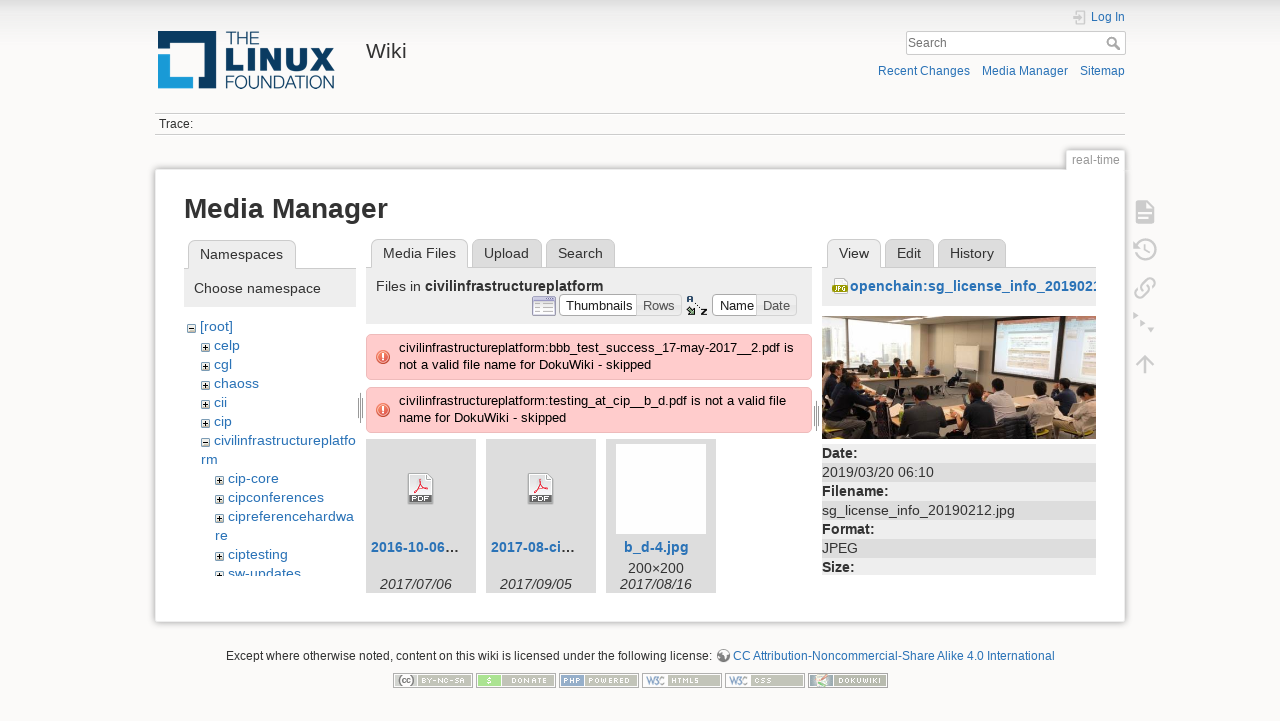

--- FILE ---
content_type: text/html; charset=utf-8
request_url: https://wiki.linuxfoundation.org/real-time?image=openchain%3Asg_license_info_20190212.jpg&tab_details=view&do=media&tab_files=files&ns=civilinfrastructureplatform
body_size: 63848
content:
<!DOCTYPE html>
<html lang="en" dir="ltr" class="no-js">
<head>
    <meta charset="utf-8" />
    <title>real-time [Wiki]</title>
    <script>(function(H){H.className=H.className.replace(/\bno-js\b/,'js')})(document.documentElement)</script>
    <meta name="generator" content="DokuWiki"/>
<meta name="theme-color" content="#008800"/>
<meta name="robots" content="noindex,nofollow"/>
<link rel="search" type="application/opensearchdescription+xml" href="/lib/exe/opensearch.php" title="Wiki"/>
<link rel="start" href="/"/>
<link rel="contents" href="/real-time?do=index" title="Sitemap"/>
<link rel="manifest" href="/lib/exe/manifest.php"/>
<link rel="alternate" type="application/rss+xml" title="Recent Changes" href="/feed.php"/>
<link rel="alternate" type="application/rss+xml" title="Current namespace" href="/feed.php?mode=list&amp;ns="/>
<link rel="alternate" type="text/html" title="Plain HTML" href="/_export/xhtml/real-time"/>
<link rel="alternate" type="text/plain" title="Wiki Markup" href="/_export/raw/real-time"/>
<link rel="stylesheet" type="text/css" href="/lib/exe/css.php?t=dokuwiki&amp;tseed=3abf20f179d49a827de0782976186dc4"/>
<!--[if gte IE 9]><!-->
<script type="text/javascript">/*<![CDATA[*/var NS='';var JSINFO = {"plugins":{"edittable":{"default columnwidth":""}},"plugin_folded":{"hide":"hide","reveal":"reveal"},"id":"real-time","namespace":"","ACT":"media","useHeadingNavigation":0,"useHeadingContent":0};
/*!]]>*/</script>
<script type="text/javascript" charset="utf-8" src="/lib/exe/jquery.php?tseed=23f888679b4f1dc26eef34902aca964f"></script>
<script type="text/javascript" charset="utf-8" src="/lib/exe/js.php?t=dokuwiki&amp;tseed=3abf20f179d49a827de0782976186dc4"></script>
<script type="text/javascript">/*<![CDATA[*/document.documentElement.className += ' olCSSsupported';
/*!]]>*/</script>
<!--<![endif]-->
    <meta name="viewport" content="width=device-width,initial-scale=1" />
    <link rel="shortcut icon" href="/lib/tpl/dokuwiki/images/favicon.ico" />
<link rel="apple-touch-icon" href="/lib/tpl/dokuwiki/images/apple-touch-icon.png" />
    </head>

<body>
    <div id="dokuwiki__site"><div id="dokuwiki__top" class="site dokuwiki mode_media tpl_dokuwiki  notFound   ">

        
<!-- ********** HEADER ********** -->
<div id="dokuwiki__header"><div class="pad group">

    
    <div class="headings group">
        <ul class="a11y skip">
            <li><a href="#dokuwiki__content">skip to content</a></li>
        </ul>

        <h1><a href="/start"  accesskey="h" title="[H]"><img src="/_media/wiki/logo.png" width="200" height="64" alt="" /> <span>Wiki</span></a></h1>
            </div>

    <div class="tools group">
        <!-- USER TOOLS -->
                    <div id="dokuwiki__usertools">
                <h3 class="a11y">User Tools</h3>
                <ul>
                    <li class="action login"><a href="/real-time?do=login&amp;sectok=" title="Log In" rel="nofollow"><span>Log In</span><svg xmlns="http://www.w3.org/2000/svg" width="24" height="24" viewBox="0 0 24 24"><path d="M10 17.25V14H3v-4h7V6.75L15.25 12 10 17.25M8 2h9a2 2 0 0 1 2 2v16a2 2 0 0 1-2 2H8a2 2 0 0 1-2-2v-4h2v4h9V4H8v4H6V4a2 2 0 0 1 2-2z"/></svg></a></li>                </ul>
            </div>
        
        <!-- SITE TOOLS -->
        <div id="dokuwiki__sitetools">
            <h3 class="a11y">Site Tools</h3>
            <form action="/start" method="get" role="search" class="search doku_form" id="dw__search" accept-charset="utf-8"><input type="hidden" name="do" value="search" /><input type="hidden" name="id" value="real-time" /><div class="no"><input name="q" type="text" class="edit" title="[F]" accesskey="f" placeholder="Search" autocomplete="on" id="qsearch__in" value="" /><button value="1" type="submit" title="Search">Search</button><div id="qsearch__out" class="ajax_qsearch JSpopup"></div></div></form>            <div class="mobileTools">
                <form action="/doku.php" method="get" accept-charset="utf-8"><div class="no"><input type="hidden" name="id" value="real-time" /><select name="do" class="edit quickselect" title="Tools"><option value="">Tools</option><optgroup label="Page Tools"><option value="">Show page</option><option value="revisions">Old revisions</option><option value="menuitemfolded">Fold/unfold all</option><option value="backlink">Backlinks</option></optgroup><optgroup label="Site Tools"><option value="recent">Recent Changes</option><option value="media">Media Manager</option><option value="index">Sitemap</option></optgroup><optgroup label="User Tools"><option value="login">Log In</option></optgroup></select><button type="submit">&gt;</button></div></form>            </div>
            <ul>
                <li class="action recent"><a href="/real-time?do=recent" title="Recent Changes [r]" rel="nofollow" accesskey="r">Recent Changes</a></li><li class="action media"><a href="/real-time?do=media&amp;ns=" title="Media Manager" rel="nofollow">Media Manager</a></li><li class="action index"><a href="/real-time?do=index" title="Sitemap [x]" rel="nofollow" accesskey="x">Sitemap</a></li>            </ul>
        </div>

    </div>

    <!-- BREADCRUMBS -->
            <div class="breadcrumbs">
                                        <div class="trace"><span class="bchead">Trace:</span></div>
                    </div>
    


    <hr class="a11y" />
</div></div><!-- /header -->

        <div class="wrapper group">

            
            <!-- ********** CONTENT ********** -->
            <div id="dokuwiki__content"><div class="pad group">
                
                <div class="pageId"><span>real-time</span></div>

                <div class="page group">
                                                            <!-- wikipage start -->
                    <div id="mediamanager__page">
<h1>Media Manager</h1>
<div class="panel namespaces">
<h2>Namespaces</h2>
<div class="panelHeader">Choose namespace</div>
<div class="panelContent" id="media__tree">

<ul class="idx">
<li class="media level0 open"><img src="/lib/images/minus.gif" alt="−" /><div class="li"><a href="/real-time?ns=&amp;tab_files=files&amp;do=media&amp;tab_details=view&amp;image=openchain%3Asg_license_info_20190212.jpg" class="idx_dir">[root]</a></div>
<ul class="idx">
<li class="media level1 closed"><img src="/lib/images/plus.gif" alt="+" /><div class="li"><a href="/real-time?ns=celp&amp;tab_files=files&amp;do=media&amp;tab_details=view&amp;image=openchain%3Asg_license_info_20190212.jpg" class="idx_dir">celp</a></div></li>
<li class="media level1 closed"><img src="/lib/images/plus.gif" alt="+" /><div class="li"><a href="/real-time?ns=cgl&amp;tab_files=files&amp;do=media&amp;tab_details=view&amp;image=openchain%3Asg_license_info_20190212.jpg" class="idx_dir">cgl</a></div></li>
<li class="media level1 closed"><img src="/lib/images/plus.gif" alt="+" /><div class="li"><a href="/real-time?ns=chaoss&amp;tab_files=files&amp;do=media&amp;tab_details=view&amp;image=openchain%3Asg_license_info_20190212.jpg" class="idx_dir">chaoss</a></div></li>
<li class="media level1 closed"><img src="/lib/images/plus.gif" alt="+" /><div class="li"><a href="/real-time?ns=cii&amp;tab_files=files&amp;do=media&amp;tab_details=view&amp;image=openchain%3Asg_license_info_20190212.jpg" class="idx_dir">cii</a></div></li>
<li class="media level1 closed"><img src="/lib/images/plus.gif" alt="+" /><div class="li"><a href="/real-time?ns=cip&amp;tab_files=files&amp;do=media&amp;tab_details=view&amp;image=openchain%3Asg_license_info_20190212.jpg" class="idx_dir">cip</a></div></li>
<li class="media level1 open"><img src="/lib/images/minus.gif" alt="−" /><div class="li"><a href="/real-time?ns=civilinfrastructureplatform&amp;tab_files=files&amp;do=media&amp;tab_details=view&amp;image=openchain%3Asg_license_info_20190212.jpg" class="idx_dir">civilinfrastructureplatform</a></div>
<ul class="idx">
<li class="media level2 closed"><img src="/lib/images/plus.gif" alt="+" /><div class="li"><a href="/real-time?ns=civilinfrastructureplatform%2Fcip-core&amp;tab_files=files&amp;do=media&amp;tab_details=view&amp;image=openchain%3Asg_license_info_20190212.jpg" class="idx_dir">cip-core</a></div></li>
<li class="media level2 closed"><img src="/lib/images/plus.gif" alt="+" /><div class="li"><a href="/real-time?ns=civilinfrastructureplatform%2Fcipconferences&amp;tab_files=files&amp;do=media&amp;tab_details=view&amp;image=openchain%3Asg_license_info_20190212.jpg" class="idx_dir">cipconferences</a></div></li>
<li class="media level2 closed"><img src="/lib/images/plus.gif" alt="+" /><div class="li"><a href="/real-time?ns=civilinfrastructureplatform%2Fcipreferencehardware&amp;tab_files=files&amp;do=media&amp;tab_details=view&amp;image=openchain%3Asg_license_info_20190212.jpg" class="idx_dir">cipreferencehardware</a></div></li>
<li class="media level2 closed"><img src="/lib/images/plus.gif" alt="+" /><div class="li"><a href="/real-time?ns=civilinfrastructureplatform%2Fciptesting&amp;tab_files=files&amp;do=media&amp;tab_details=view&amp;image=openchain%3Asg_license_info_20190212.jpg" class="idx_dir">ciptesting</a></div></li>
<li class="media level2 closed"><img src="/lib/images/plus.gif" alt="+" /><div class="li"><a href="/real-time?ns=civilinfrastructureplatform%2Fsw-updates&amp;tab_files=files&amp;do=media&amp;tab_details=view&amp;image=openchain%3Asg_license_info_20190212.jpg" class="idx_dir">sw-updates</a></div></li>
</ul>
</li>
<li class="media level1 closed"><img src="/lib/images/plus.gif" alt="+" /><div class="li"><a href="/real-time?ns=core-it-wiki&amp;tab_files=files&amp;do=media&amp;tab_details=view&amp;image=openchain%3Asg_license_info_20190212.jpg" class="idx_dir">core-it-wiki</a></div></li>
<li class="media level1 closed"><img src="/lib/images/plus.gif" alt="+" /><div class="li"><a href="/real-time?ns=gsoc&amp;tab_files=files&amp;do=media&amp;tab_details=view&amp;image=openchain%3Asg_license_info_20190212.jpg" class="idx_dir">gsoc</a></div></li>
<li class="media level1 closed"><img src="/lib/images/plus.gif" alt="+" /><div class="li"><a href="/real-time?ns=lsb&amp;tab_files=files&amp;do=media&amp;tab_details=view&amp;image=openchain%3Asg_license_info_20190212.jpg" class="idx_dir">lsb</a></div></li>
<li class="media level1 closed"><img src="/lib/images/plus.gif" alt="+" /><div class="li"><a href="/real-time?ns=networking&amp;tab_files=files&amp;do=media&amp;tab_details=view&amp;image=openchain%3Asg_license_info_20190212.jpg" class="idx_dir">networking</a></div></li>
<li class="media level1 closed"><img src="/lib/images/plus.gif" alt="+" /><div class="li"><a href="/real-time?ns=olmapmaps&amp;tab_files=files&amp;do=media&amp;tab_details=view&amp;image=openchain%3Asg_license_info_20190212.jpg" class="idx_dir">olmapmaps</a></div></li>
<li class="media level1 closed"><img src="/lib/images/plus.gif" alt="+" /><div class="li"><a href="/real-time?ns=openchain&amp;tab_files=files&amp;do=media&amp;tab_details=view&amp;image=openchain%3Asg_license_info_20190212.jpg" class="idx_dir">openchain</a></div></li>
<li class="media level1 closed"><img src="/lib/images/plus.gif" alt="+" /><div class="li"><a href="/real-time?ns=openmainframeproject&amp;tab_files=files&amp;do=media&amp;tab_details=view&amp;image=openchain%3Asg_license_info_20190212.jpg" class="idx_dir">openmainframeproject</a></div></li>
<li class="media level1 closed"><img src="/lib/images/plus.gif" alt="+" /><div class="li"><a href="/real-time?ns=openprinting&amp;tab_files=files&amp;do=media&amp;tab_details=view&amp;image=openchain%3Asg_license_info_20190212.jpg" class="idx_dir">openprinting</a></div></li>
<li class="media level1 closed"><img src="/lib/images/plus.gif" alt="+" /><div class="li"><a href="/real-time?ns=oss-health-metrics&amp;tab_files=files&amp;do=media&amp;tab_details=view&amp;image=openchain%3Asg_license_info_20190212.jpg" class="idx_dir">oss-health-metrics</a></div></li>
<li class="media level1 closed"><img src="/lib/images/plus.gif" alt="+" /><div class="li"><a href="/real-time?ns=realtime&amp;tab_files=files&amp;do=media&amp;tab_details=view&amp;image=openchain%3Asg_license_info_20190212.jpg" class="idx_dir">realtime</a></div></li>
<li class="media level1 closed"><img src="/lib/images/plus.gif" alt="+" /><div class="li"><a href="/real-time?ns=wiki&amp;tab_files=files&amp;do=media&amp;tab_details=view&amp;image=openchain%3Asg_license_info_20190212.jpg" class="idx_dir">wiki</a></div></li>
</ul></li>
</ul>
</div>
</div>
<div class="panel filelist">
<h2 class="a11y">Media Files</h2>
<ul class="tabs">
<li><strong>Media Files</strong></li>
<li><a href="/real-time?tab_files=upload&amp;do=media&amp;tab_details=view&amp;image=openchain%3Asg_license_info_20190212.jpg&amp;ns=civilinfrastructureplatform">Upload</a></li>
<li><a href="/real-time?tab_files=search&amp;do=media&amp;tab_details=view&amp;image=openchain%3Asg_license_info_20190212.jpg&amp;ns=civilinfrastructureplatform">Search</a></li>
</ul>
<div class="panelHeader">
<h3>Files in <strong>civilinfrastructureplatform</strong></h3>
<form class="options" method="get" action="/real-time" accept-charset="utf-8"><div class="no">
<input type="hidden" name="do" value="media" /><input type="hidden" name="tab_files" value="files" /><input type="hidden" name="tab_details" value="view" /><input type="hidden" name="image" value="openchain:sg_license_info_20190212.jpg" /><input type="hidden" name="ns" value="civilinfrastructureplatform" /><ul>
<li class="listType"><label class="thumbs" for="listType__thumbs"><input type="radio" id="listType__thumbs" name="list_dwmedia" value="thumbs" checked="checked" /> <span>Thumbnails</span></label>
<label class="rows" for="listType__rows"><input type="radio" id="listType__rows" name="list_dwmedia" value="rows" /> <span>Rows</span></label>
</li>
<li class="sortBy"><label class="name" for="sortBy__name"><input type="radio" id="sortBy__name" name="sort_dwmedia" value="name" checked="checked" /> <span>Name</span></label>
<label class="date" for="sortBy__date"><input type="radio" id="sortBy__date" name="sort_dwmedia" value="date" /> <span>Date</span></label>
</li>
<li><button type="submit">Apply</button>
</li>
</ul>
</div></form>
</div>
<div class="panelContent">
<div class="error">civilinfrastructureplatform:bbb_test_success_17-may-2017__2.pdf is not a valid file name for DokuWiki - skipped</div><div class="error">civilinfrastructureplatform:testing_at_cip__b_d.pdf is not a valid file name for DokuWiki - skipped</div><ul class="thumbs"><li><dl title="civilinfrastructureplatform:2016-10-06_cip-linuxconeu-r06.pdf">
<dt><a id="d_:civilinfrastructureplatform:2016-10-06_cip-linuxconeu-r06.pdf" class="image" title="civilinfrastructureplatform:2016-10-06_cip-linuxconeu-r06.pdf" href="/real-time?image=civilinfrastructureplatform%3A2016-10-06_cip-linuxconeu-r06.pdf&amp;ns=civilinfrastructureplatform&amp;tab_details=view&amp;do=media&amp;tab_files=files"><img src="/lib/images/fileicons/32x32/pdf.png" alt="civilinfrastructureplatform:2016-10-06_cip-linuxconeu-r06.pdf" class="icon" /></a></dt>
<dd class="name"><a href="/real-time?image=civilinfrastructureplatform%3A2016-10-06_cip-linuxconeu-r06.pdf&amp;ns=civilinfrastructureplatform&amp;tab_details=view&amp;do=media&amp;tab_files=files" id="h_:civilinfrastructureplatform:2016-10-06_cip-linuxconeu-r06.pdf">2016-10-06_cip-linuxconeu-r06.pdf</a></dd>
<dd class="size">&#160;</dd>
<dd class="date">2017/07/06 09:20</dd>
<dd class="filesize">2.8 MB</dd>
</dl></li>
<li><dl title="civilinfrastructureplatform:2017-08-cip-debconf-r5.pdf">
<dt><a id="d_:civilinfrastructureplatform:2017-08-cip-debconf-r5.pdf" class="image" title="civilinfrastructureplatform:2017-08-cip-debconf-r5.pdf" href="/real-time?image=civilinfrastructureplatform%3A2017-08-cip-debconf-r5.pdf&amp;ns=civilinfrastructureplatform&amp;tab_details=view&amp;do=media&amp;tab_files=files"><img src="/lib/images/fileicons/32x32/pdf.png" alt="civilinfrastructureplatform:2017-08-cip-debconf-r5.pdf" class="icon" /></a></dt>
<dd class="name"><a href="/real-time?image=civilinfrastructureplatform%3A2017-08-cip-debconf-r5.pdf&amp;ns=civilinfrastructureplatform&amp;tab_details=view&amp;do=media&amp;tab_files=files" id="h_:civilinfrastructureplatform:2017-08-cip-debconf-r5.pdf">2017-08-cip-debconf-r5.pdf</a></dd>
<dd class="size">&#160;</dd>
<dd class="date">2017/09/05 08:53</dd>
<dd class="filesize">3 MB</dd>
</dl></li>
<li><dl title="civilinfrastructureplatform:b_d-4.jpg">
<dt><a id="l_:civilinfrastructureplatform:b_d-4.jpg" class="image thumb" href="/real-time?image=civilinfrastructureplatform%3Ab_d-4.jpg&amp;ns=civilinfrastructureplatform&amp;tab_details=view&amp;do=media&amp;tab_files=files"><img src="/_media/civilinfrastructureplatform/b_d-4.jpg?w=90&amp;h=90&amp;t=1502895304&amp;tok=0cbeff" alt="civilinfrastructureplatform:b_d-4.jpg" /></a></dt>
<dd class="name"><a href="/real-time?image=civilinfrastructureplatform%3Ab_d-4.jpg&amp;ns=civilinfrastructureplatform&amp;tab_details=view&amp;do=media&amp;tab_files=files" id="h_:civilinfrastructureplatform:b_d-4.jpg">b_d-4.jpg</a></dd>
<dd class="size">200&#215;200</dd>
<dd class="date">2017/08/16 14:55</dd>
<dd class="filesize">995 B</dd>
</dl></li>
<li><dl title="civilinfrastructureplatform:b_d_git_block_diagram.jpg">
<dt><a id="l_:civilinfrastructureplatform:b_d_git_block_diagram.jpg" class="image thumb" href="/real-time?image=civilinfrastructureplatform%3Ab_d_git_block_diagram.jpg&amp;ns=civilinfrastructureplatform&amp;tab_details=view&amp;do=media&amp;tab_files=files"><img src="/_media/civilinfrastructureplatform/b_d_git_block_diagram.jpg?w=90&amp;h=81&amp;t=1528709615&amp;tok=e8fd33" alt="civilinfrastructureplatform:b_d_git_block_diagram.jpg" /></a></dt>
<dd class="name"><a href="/real-time?image=civilinfrastructureplatform%3Ab_d_git_block_diagram.jpg&amp;ns=civilinfrastructureplatform&amp;tab_details=view&amp;do=media&amp;tab_files=files" id="h_:civilinfrastructureplatform:b_d_git_block_diagram.jpg">b_d_git_block_diagram.jpg</a></dd>
<dd class="size">7343&#215;6672</dd>
<dd class="date">2018/06/11 09:33</dd>
<dd class="filesize">1.7 MB</dd>
</dl></li>
<li><dl title="civilinfrastructureplatform:b_d_v1_0_block_diagram.jpg">
<dt><a id="l_:civilinfrastructureplatform:b_d_v1_0_block_diagram.jpg" class="image thumb" href="/real-time?image=civilinfrastructureplatform%3Ab_d_v1_0_block_diagram.jpg&amp;ns=civilinfrastructureplatform&amp;tab_details=view&amp;do=media&amp;tab_files=files"><img src="/_media/civilinfrastructureplatform/b_d_v1_0_block_diagram.jpg?w=90&amp;h=78&amp;t=1508144453&amp;tok=1dc791" alt="civilinfrastructureplatform:b_d_v1_0_block_diagram.jpg" /></a></dt>
<dd class="name"><a href="/real-time?image=civilinfrastructureplatform%3Ab_d_v1_0_block_diagram.jpg&amp;ns=civilinfrastructureplatform&amp;tab_details=view&amp;do=media&amp;tab_files=files" id="h_:civilinfrastructureplatform:b_d_v1_0_block_diagram.jpg">b_d_v1_0_block_diagram.jpg</a></dd>
<dd class="size">4286&#215;3732</dd>
<dd class="date">2017/10/16 09:00</dd>
<dd class="filesize">1.1 MB</dd>
</dl></li>
<li><dl title="civilinfrastructureplatform:baord_at_desk_single_dev_low_quality.jpeg">
<dt><a id="l_:civilinfrastructureplatform:baord_at_desk_single_dev_low_quality.jpeg" class="image thumb" href="/real-time?image=civilinfrastructureplatform%3Abaord_at_desk_single_dev_low_quality.jpeg&amp;ns=civilinfrastructureplatform&amp;tab_details=view&amp;do=media&amp;tab_files=files"><img src="/_media/civilinfrastructureplatform/baord_at_desk_single_dev_low_quality.jpeg?w=90&amp;h=47&amp;t=1480500695&amp;tok=2f0279" alt="civilinfrastructureplatform:baord_at_desk_single_dev_low_quality.jpeg" /></a></dt>
<dd class="name"><a href="/real-time?image=civilinfrastructureplatform%3Abaord_at_desk_single_dev_low_quality.jpeg&amp;ns=civilinfrastructureplatform&amp;tab_details=view&amp;do=media&amp;tab_files=files" id="h_:civilinfrastructureplatform:baord_at_desk_single_dev_low_quality.jpeg">baord_at_desk_single_dev_low_quality.jpeg</a></dd>
<dd class="size">1381&#215;723</dd>
<dd class="date">2016/11/30 10:11</dd>
<dd class="filesize">98.7 KB</dd>
</dl></li>
<li><dl title="civilinfrastructureplatform:blank.png">
<dt><a id="l_:civilinfrastructureplatform:blank.png" class="image thumb" href="/real-time?image=civilinfrastructureplatform%3Ablank.png&amp;ns=civilinfrastructureplatform&amp;tab_details=view&amp;do=media&amp;tab_files=files"><img src="/_media/civilinfrastructureplatform/blank.png?w=90&amp;h=90&amp;t=1502895153&amp;tok=e1a08d" alt="civilinfrastructureplatform:blank.png" /></a></dt>
<dd class="name"><a href="/real-time?image=civilinfrastructureplatform%3Ablank.png&amp;ns=civilinfrastructureplatform&amp;tab_details=view&amp;do=media&amp;tab_files=files" id="h_:civilinfrastructureplatform:blank.png">blank.png</a></dd>
<dd class="size">200&#215;200</dd>
<dd class="date">2017/08/16 14:52</dd>
<dd class="filesize">468 B</dd>
</dl></li>
<li><dl title="civilinfrastructureplatform:board_at_desk_single_dev.jpg">
<dt><a id="l_:civilinfrastructureplatform:board_at_desk_single_dev.jpg" class="image thumb" href="/real-time?image=civilinfrastructureplatform%3Aboard_at_desk_single_dev.jpg&amp;ns=civilinfrastructureplatform&amp;tab_details=view&amp;do=media&amp;tab_files=files"><img src="/_media/civilinfrastructureplatform/board_at_desk_single_dev.jpg?w=90&amp;h=60&amp;t=1494494654&amp;tok=094715" alt="civilinfrastructureplatform:board_at_desk_single_dev.jpg" /></a></dt>
<dd class="name"><a href="/real-time?image=civilinfrastructureplatform%3Aboard_at_desk_single_dev.jpg&amp;ns=civilinfrastructureplatform&amp;tab_details=view&amp;do=media&amp;tab_files=files" id="h_:civilinfrastructureplatform:board_at_desk_single_dev.jpg">board_at_desk_single_dev.jpg</a></dd>
<dd class="size">8524&#215;5748</dd>
<dd class="date">2017/05/11 09:24</dd>
<dd class="filesize">1.4 MB</dd>
</dl></li>
<li><dl title="civilinfrastructureplatform:board_at_desk_single_dev_block_diagram_low_quality.jpg">
<dt><a id="l_:civilinfrastructureplatform:board_at_desk_single_dev_block_diagram_low_quality.jpg" class="image thumb" href="/real-time?image=civilinfrastructureplatform%3Aboard_at_desk_single_dev_block_diagram_low_quality.jpg&amp;ns=civilinfrastructureplatform&amp;tab_details=view&amp;do=media&amp;tab_files=files"><img src="/_media/civilinfrastructureplatform/board_at_desk_single_dev_block_diagram_low_quality.jpg?w=90&amp;h=60&amp;t=1494494755&amp;tok=b9662f" alt="civilinfrastructureplatform:board_at_desk_single_dev_block_diagram_low_quality.jpg" /></a></dt>
<dd class="name"><a href="/real-time?image=civilinfrastructureplatform%3Aboard_at_desk_single_dev_block_diagram_low_quality.jpg&amp;ns=civilinfrastructureplatform&amp;tab_details=view&amp;do=media&amp;tab_files=files" id="h_:civilinfrastructureplatform:board_at_desk_single_dev_block_diagram_low_quality.jpg">board_at_desk_single_dev_block_diagram_low_quality.jpg</a></dd>
<dd class="size">4896&#215;3267</dd>
<dd class="date">2017/05/11 09:25</dd>
<dd class="filesize">597.5 KB</dd>
</dl></li>
<li><dl title="civilinfrastructureplatform:board_at_desk_single_dev_low_quality.jpg">
<dt><a id="l_:civilinfrastructureplatform:board_at_desk_single_dev_low_quality.jpg" class="image thumb" href="/real-time?image=civilinfrastructureplatform%3Aboard_at_desk_single_dev_low_quality.jpg&amp;ns=civilinfrastructureplatform&amp;tab_details=view&amp;do=media&amp;tab_files=files"><img src="/_media/civilinfrastructureplatform/board_at_desk_single_dev_low_quality.jpg?w=90&amp;h=47&amp;t=1480501283&amp;tok=568849" alt="civilinfrastructureplatform:board_at_desk_single_dev_low_quality.jpg" /></a></dt>
<dd class="name"><a href="/real-time?image=civilinfrastructureplatform%3Aboard_at_desk_single_dev_low_quality.jpg&amp;ns=civilinfrastructureplatform&amp;tab_details=view&amp;do=media&amp;tab_files=files" id="h_:civilinfrastructureplatform:board_at_desk_single_dev_low_quality.jpg">board_at_desk_single_dev_low_quality.jpg</a></dd>
<dd class="size">1381&#215;723</dd>
<dd class="date">2016/11/30 10:21</dd>
<dd class="filesize">98.7 KB</dd>
</dl></li>
<li><dl title="civilinfrastructureplatform:build_details_tyrannosaurus-available-builds.png">
<dt><a id="l_:civilinfrastructureplatform:build_details_tyrannosaurus-available-builds.png" class="image thumb" href="/real-time?image=civilinfrastructureplatform%3Abuild_details_tyrannosaurus-available-builds.png&amp;ns=civilinfrastructureplatform&amp;tab_details=view&amp;do=media&amp;tab_files=files"><img src="/_media/civilinfrastructureplatform/build_details_tyrannosaurus-available-builds.png?w=90&amp;h=50&amp;t=1486268394&amp;tok=0642a7" alt="civilinfrastructureplatform:build_details_tyrannosaurus-available-builds.png" /></a></dt>
<dd class="name"><a href="/real-time?image=civilinfrastructureplatform%3Abuild_details_tyrannosaurus-available-builds.png&amp;ns=civilinfrastructureplatform&amp;tab_details=view&amp;do=media&amp;tab_files=files" id="h_:civilinfrastructureplatform:build_details_tyrannosaurus-available-builds.png">build_details_tyrannosaurus-available-builds.png</a></dd>
<dd class="size">1680&#215;936</dd>
<dd class="date">2017/02/05 04:19</dd>
<dd class="filesize">71 KB</dd>
</dl></li>
<li><dl title="civilinfrastructureplatform:build_details_tyrannosaurus-available-jobs.png">
<dt><a id="l_:civilinfrastructureplatform:build_details_tyrannosaurus-available-jobs.png" class="image thumb" href="/real-time?image=civilinfrastructureplatform%3Abuild_details_tyrannosaurus-available-jobs.png&amp;ns=civilinfrastructureplatform&amp;tab_details=view&amp;do=media&amp;tab_files=files"><img src="/_media/civilinfrastructureplatform/build_details_tyrannosaurus-available-jobs.png?w=90&amp;h=50&amp;t=1486267932&amp;tok=448ae5" alt="civilinfrastructureplatform:build_details_tyrannosaurus-available-jobs.png" /></a></dt>
<dd class="name"><a href="/real-time?image=civilinfrastructureplatform%3Abuild_details_tyrannosaurus-available-jobs.png&amp;ns=civilinfrastructureplatform&amp;tab_details=view&amp;do=media&amp;tab_files=files" id="h_:civilinfrastructureplatform:build_details_tyrannosaurus-available-jobs.png">build_details_tyrannosaurus-available-jobs.png</a></dd>
<dd class="size">1680&#215;937</dd>
<dd class="date">2017/02/05 04:12</dd>
<dd class="filesize">75.9 KB</dd>
</dl></li>
<li><dl title="civilinfrastructureplatform:build_details_tyrannosaurus-tinyconfig.png">
<dt><a id="l_:civilinfrastructureplatform:build_details_tyrannosaurus-tinyconfig.png" class="image thumb" href="/real-time?image=civilinfrastructureplatform%3Abuild_details_tyrannosaurus-tinyconfig.png&amp;ns=civilinfrastructureplatform&amp;tab_details=view&amp;do=media&amp;tab_files=files"><img src="/_media/civilinfrastructureplatform/build_details_tyrannosaurus-tinyconfig.png?w=90&amp;h=50&amp;t=1486267932&amp;tok=ae311c" alt="civilinfrastructureplatform:build_details_tyrannosaurus-tinyconfig.png" /></a></dt>
<dd class="name"><a href="/real-time?image=civilinfrastructureplatform%3Abuild_details_tyrannosaurus-tinyconfig.png&amp;ns=civilinfrastructureplatform&amp;tab_details=view&amp;do=media&amp;tab_files=files" id="h_:civilinfrastructureplatform:build_details_tyrannosaurus-tinyconfig.png">build_details_tyrannosaurus-tinyconfig.png</a></dd>
<dd class="size">1680&#215;940</dd>
<dd class="date">2017/02/05 04:12</dd>
<dd class="filesize">118.3 KB</dd>
</dl></li>
<li><dl title="civilinfrastructureplatform:candidate-core-packages.png">
<dt><a id="l_:civilinfrastructureplatform:candidate-core-packages.png" class="image thumb" href="/real-time?image=civilinfrastructureplatform%3Acandidate-core-packages.png&amp;ns=civilinfrastructureplatform&amp;tab_details=view&amp;do=media&amp;tab_files=files"><img src="/_media/civilinfrastructureplatform/candidate-core-packages.png?w=90&amp;h=81&amp;t=1508302296&amp;tok=d5afc9" alt="civilinfrastructureplatform:candidate-core-packages.png" /></a></dt>
<dd class="name"><a href="/real-time?image=civilinfrastructureplatform%3Acandidate-core-packages.png&amp;ns=civilinfrastructureplatform&amp;tab_details=view&amp;do=media&amp;tab_files=files" id="h_:civilinfrastructureplatform:candidate-core-packages.png">candidate-core-packages.png</a></dd>
<dd class="size">600&#215;542</dd>
<dd class="date">2017/10/18 04:51</dd>
<dd class="filesize">38.9 KB</dd>
</dl></li>
<li><dl title="civilinfrastructureplatform:cip-core-iwg20m-build-process.gif">
<dt><a id="l_:civilinfrastructureplatform:cip-core-iwg20m-build-process.gif" class="image thumb" href="/real-time?image=civilinfrastructureplatform%3Acip-core-iwg20m-build-process.gif&amp;ns=civilinfrastructureplatform&amp;tab_details=view&amp;do=media&amp;tab_files=files"><img src="/_media/civilinfrastructureplatform/cip-core-iwg20m-build-process.gif?w=90&amp;h=53&amp;t=1508302431&amp;tok=3ba099" alt="civilinfrastructureplatform:cip-core-iwg20m-build-process.gif" /></a></dt>
<dd class="name"><a href="/real-time?image=civilinfrastructureplatform%3Acip-core-iwg20m-build-process.gif&amp;ns=civilinfrastructureplatform&amp;tab_details=view&amp;do=media&amp;tab_files=files" id="h_:civilinfrastructureplatform:cip-core-iwg20m-build-process.gif">cip-core-iwg20m-build-process.gif</a></dd>
<dd class="size">734&#215;436</dd>
<dd class="date">2017/10/18 04:53</dd>
<dd class="filesize">747 KB</dd>
</dl></li>
<li><dl title="civilinfrastructureplatform:cip-security_coverage.jpg">
<dt><a id="l_:civilinfrastructureplatform:cip-security_coverage.jpg" class="image thumb" href="/real-time?image=civilinfrastructureplatform%3Acip-security_coverage.jpg&amp;ns=civilinfrastructureplatform&amp;tab_details=view&amp;do=media&amp;tab_files=files"><img src="/_media/civilinfrastructureplatform/cip-security_coverage.jpg?w=90&amp;h=27&amp;t=1562560973&amp;tok=c5e303" alt="civilinfrastructureplatform:cip-security_coverage.jpg" /></a></dt>
<dd class="name"><a href="/real-time?image=civilinfrastructureplatform%3Acip-security_coverage.jpg&amp;ns=civilinfrastructureplatform&amp;tab_details=view&amp;do=media&amp;tab_files=files" id="h_:civilinfrastructureplatform:cip-security_coverage.jpg">cip-security_coverage.jpg</a></dd>
<dd class="size">639&#215;192</dd>
<dd class="date">2019/07/08 04:42</dd>
<dd class="filesize">33.4 KB</dd>
</dl></li>
<li><dl title="civilinfrastructureplatform:cip-security_features.jpg">
<dt><a id="l_:civilinfrastructureplatform:cip-security_features.jpg" class="image thumb" href="/real-time?image=civilinfrastructureplatform%3Acip-security_features.jpg&amp;ns=civilinfrastructureplatform&amp;tab_details=view&amp;do=media&amp;tab_files=files"><img src="/_media/civilinfrastructureplatform/cip-security_features.jpg?w=90&amp;h=41&amp;t=1562560993&amp;tok=ddcb44" alt="civilinfrastructureplatform:cip-security_features.jpg" /></a></dt>
<dd class="name"><a href="/real-time?image=civilinfrastructureplatform%3Acip-security_features.jpg&amp;ns=civilinfrastructureplatform&amp;tab_details=view&amp;do=media&amp;tab_files=files" id="h_:civilinfrastructureplatform:cip-security_features.jpg">cip-security_features.jpg</a></dd>
<dd class="size">746&#215;342</dd>
<dd class="date">2019/07/08 04:43</dd>
<dd class="filesize">69.2 KB</dd>
</dl></li>
<li><dl title="civilinfrastructureplatform:cip_board-at-desk-single-developer_diagram-v2.png">
<dt><a id="l_:civilinfrastructureplatform:cip_board-at-desk-single-developer_diagram-v2.png" class="image thumb" href="/real-time?image=civilinfrastructureplatform%3Acip_board-at-desk-single-developer_diagram-v2.png&amp;ns=civilinfrastructureplatform&amp;tab_details=view&amp;do=media&amp;tab_files=files"><img src="/_media/civilinfrastructureplatform/cip_board-at-desk-single-developer_diagram-v2.png?w=90&amp;h=41&amp;t=1489741308&amp;tok=259471" alt="civilinfrastructureplatform:cip_board-at-desk-single-developer_diagram-v2.png" /></a></dt>
<dd class="name"><a href="/real-time?image=civilinfrastructureplatform%3Acip_board-at-desk-single-developer_diagram-v2.png&amp;ns=civilinfrastructureplatform&amp;tab_details=view&amp;do=media&amp;tab_files=files" id="h_:civilinfrastructureplatform:cip_board-at-desk-single-developer_diagram-v2.png">cip_board-at-desk-single-developer_diagram-v2.png</a></dd>
<dd class="size">3935&#215;1800</dd>
<dd class="date">2017/03/17 09:01</dd>
<dd class="filesize">549.6 KB</dd>
</dl></li>
<li><dl title="civilinfrastructureplatform:cip_ew-20200226-r03.pdf">
<dt><a id="d_:civilinfrastructureplatform:cip_ew-20200226-r03.pdf" class="image" title="civilinfrastructureplatform:cip_ew-20200226-r03.pdf" href="/real-time?image=civilinfrastructureplatform%3Acip_ew-20200226-r03.pdf&amp;ns=civilinfrastructureplatform&amp;tab_details=view&amp;do=media&amp;tab_files=files"><img src="/lib/images/fileicons/32x32/pdf.png" alt="civilinfrastructureplatform:cip_ew-20200226-r03.pdf" class="icon" /></a></dt>
<dd class="name"><a href="/real-time?image=civilinfrastructureplatform%3Acip_ew-20200226-r03.pdf&amp;ns=civilinfrastructureplatform&amp;tab_details=view&amp;do=media&amp;tab_files=files" id="h_:civilinfrastructureplatform:cip_ew-20200226-r03.pdf">cip_ew-20200226-r03.pdf</a></dd>
<dd class="size">&#160;</dd>
<dd class="date">2020/03/13 11:29</dd>
<dd class="filesize">4.3 MB</dd>
</dl></li>
<li><dl title="civilinfrastructureplatform:cip_logo_color_stacked.png">
<dt><a id="l_:civilinfrastructureplatform:cip_logo_color_stacked.png" class="image thumb" href="/real-time?image=civilinfrastructureplatform%3Acip_logo_color_stacked.png&amp;ns=civilinfrastructureplatform&amp;tab_details=view&amp;do=media&amp;tab_files=files"><img src="/_media/civilinfrastructureplatform/cip_logo_color_stacked.png?w=90&amp;h=90&amp;t=1724359104&amp;tok=1bd153" alt="civilinfrastructureplatform:cip_logo_color_stacked.png" /></a></dt>
<dd class="name"><a href="/real-time?image=civilinfrastructureplatform%3Acip_logo_color_stacked.png&amp;ns=civilinfrastructureplatform&amp;tab_details=view&amp;do=media&amp;tab_files=files" id="h_:civilinfrastructureplatform:cip_logo_color_stacked.png">cip_logo_color_stacked.png</a></dd>
<dd class="size">250&#215;250</dd>
<dd class="date">2024/08/22 20:38</dd>
<dd class="filesize">39.2 KB</dd>
</dl></li>
<li><dl title="civilinfrastructureplatform:cip_logo_stacked.png">
<dt><a id="l_:civilinfrastructureplatform:cip_logo_stacked.png" class="image thumb" href="/real-time?image=civilinfrastructureplatform%3Acip_logo_stacked.png&amp;ns=civilinfrastructureplatform&amp;tab_details=view&amp;do=media&amp;tab_files=files"><img src="/_media/civilinfrastructureplatform/cip_logo_stacked.png?w=90&amp;h=79&amp;t=1475521554&amp;tok=9fbf06" alt="civilinfrastructureplatform:cip_logo_stacked.png" /></a></dt>
<dd class="name"><a href="/real-time?image=civilinfrastructureplatform%3Acip_logo_stacked.png&amp;ns=civilinfrastructureplatform&amp;tab_details=view&amp;do=media&amp;tab_files=files" id="h_:civilinfrastructureplatform:cip_logo_stacked.png">cip_logo_stacked.png</a></dd>
<dd class="size">150&#215;132</dd>
<dd class="date">2016/10/03 19:05</dd>
<dd class="filesize">3.4 KB</dd>
</dl></li>
<li><dl title="civilinfrastructureplatform:cip_requirement_examples.png">
<dt><a id="l_:civilinfrastructureplatform:cip_requirement_examples.png" class="image thumb" href="/real-time?image=civilinfrastructureplatform%3Acip_requirement_examples.png&amp;ns=civilinfrastructureplatform&amp;tab_details=view&amp;do=media&amp;tab_files=files"><img src="/_media/civilinfrastructureplatform/cip_requirement_examples.png?w=90&amp;h=30&amp;t=1591615034&amp;tok=5a3a12" alt="civilinfrastructureplatform:cip_requirement_examples.png" /></a></dt>
<dd class="name"><a href="/real-time?image=civilinfrastructureplatform%3Acip_requirement_examples.png&amp;ns=civilinfrastructureplatform&amp;tab_details=view&amp;do=media&amp;tab_files=files" id="h_:civilinfrastructureplatform:cip_requirement_examples.png">cip_requirement_examples.png</a></dd>
<dd class="size">976&#215;331</dd>
<dd class="date">2020/06/08 11:17</dd>
<dd class="filesize">31.6 KB</dd>
</dl></li>
<li><dl title="civilinfrastructureplatform:cip_security-wg_goals.png">
<dt><a id="l_:civilinfrastructureplatform:cip_security-wg_goals.png" class="image thumb" href="/real-time?image=civilinfrastructureplatform%3Acip_security-wg_goals.png&amp;ns=civilinfrastructureplatform&amp;tab_details=view&amp;do=media&amp;tab_files=files"><img src="/_media/civilinfrastructureplatform/cip_security-wg_goals.png?w=89&amp;h=53&amp;t=1591609956&amp;tok=f8bfe5" alt="civilinfrastructureplatform:cip_security-wg_goals.png" /></a></dt>
<dd class="name"><a href="/real-time?image=civilinfrastructureplatform%3Acip_security-wg_goals.png&amp;ns=civilinfrastructureplatform&amp;tab_details=view&amp;do=media&amp;tab_files=files" id="h_:civilinfrastructureplatform:cip_security-wg_goals.png">cip_security-wg_goals.png</a></dd>
<dd class="size">1400&#215;832</dd>
<dd class="date">2020/06/08 09:52</dd>
<dd class="filesize">106.9 KB</dd>
</dl></li>
<li><dl title="civilinfrastructureplatform:cip_testing_project_planv0_2.jpg">
<dt><a id="l_:civilinfrastructureplatform:cip_testing_project_planv0_2.jpg" class="image thumb" href="/real-time?image=civilinfrastructureplatform%3Acip_testing_project_planv0_2.jpg&amp;ns=civilinfrastructureplatform&amp;tab_details=view&amp;do=media&amp;tab_files=files"><img src="/_media/civilinfrastructureplatform/cip_testing_project_planv0_2.jpg?w=90&amp;h=41&amp;t=1502707010&amp;tok=35a6b1" alt="civilinfrastructureplatform:cip_testing_project_planv0_2.jpg" /></a></dt>
<dd class="name"><a href="/real-time?image=civilinfrastructureplatform%3Acip_testing_project_planv0_2.jpg&amp;ns=civilinfrastructureplatform&amp;tab_details=view&amp;do=media&amp;tab_files=files" id="h_:civilinfrastructureplatform:cip_testing_project_planv0_2.jpg">cip_testing_project_planv0_2.jpg</a></dd>
<dd class="size">10329&#215;4743</dd>
<dd class="date">2017/08/14 10:36</dd>
<dd class="filesize">1.5 MB</dd>
</dl></li>
<li><dl title="civilinfrastructureplatform:cip_testing_project_planv0_3.jpg">
<dt><a id="l_:civilinfrastructureplatform:cip_testing_project_planv0_3.jpg" class="image thumb" href="/real-time?image=civilinfrastructureplatform%3Acip_testing_project_planv0_3.jpg&amp;ns=civilinfrastructureplatform&amp;tab_details=view&amp;do=media&amp;tab_files=files"><img src="/_media/civilinfrastructureplatform/cip_testing_project_planv0_3.jpg?w=90&amp;h=32&amp;t=1507650469&amp;tok=c584a2" alt="civilinfrastructureplatform:cip_testing_project_planv0_3.jpg" /></a></dt>
<dd class="name"><a href="/real-time?image=civilinfrastructureplatform%3Acip_testing_project_planv0_3.jpg&amp;ns=civilinfrastructureplatform&amp;tab_details=view&amp;do=media&amp;tab_files=files" id="h_:civilinfrastructureplatform:cip_testing_project_planv0_3.jpg">cip_testing_project_planv0_3.jpg</a></dd>
<dd class="size">6641&#215;2409</dd>
<dd class="date">2017/10/10 15:47</dd>
<dd class="filesize">732.5 KB</dd>
</dl></li>
<li><dl title="civilinfrastructureplatform:cip_testing_project_task_porgress_0_2.jpg">
<dt><a id="l_:civilinfrastructureplatform:cip_testing_project_task_porgress_0_2.jpg" class="image thumb" href="/real-time?image=civilinfrastructureplatform%3Acip_testing_project_task_porgress_0_2.jpg&amp;ns=civilinfrastructureplatform&amp;tab_details=view&amp;do=media&amp;tab_files=files"><img src="/_media/civilinfrastructureplatform/cip_testing_project_task_porgress_0_2.jpg?w=90&amp;h=56&amp;t=1502707233&amp;tok=4532a5" alt="civilinfrastructureplatform:cip_testing_project_task_porgress_0_2.jpg" /></a></dt>
<dd class="name"><a href="/real-time?image=civilinfrastructureplatform%3Acip_testing_project_task_porgress_0_2.jpg&amp;ns=civilinfrastructureplatform&amp;tab_details=view&amp;do=media&amp;tab_files=files" id="h_:civilinfrastructureplatform:cip_testing_project_task_porgress_0_2.jpg">cip_testing_project_task_porgress_0_2.jpg</a></dd>
<dd class="size">8814&#215;5559</dd>
<dd class="date">2017/08/14 10:40</dd>
<dd class="filesize">1.8 MB</dd>
</dl></li>
<li><dl title="civilinfrastructureplatform:cip_testing_project_task_porgress_0_3.jpg">
<dt><a id="l_:civilinfrastructureplatform:cip_testing_project_task_porgress_0_3.jpg" class="image thumb" href="/real-time?image=civilinfrastructureplatform%3Acip_testing_project_task_porgress_0_3.jpg&amp;ns=civilinfrastructureplatform&amp;tab_details=view&amp;do=media&amp;tab_files=files"><img src="/_media/civilinfrastructureplatform/cip_testing_project_task_porgress_0_3.jpg?w=90&amp;h=42&amp;t=1507650486&amp;tok=8db894" alt="civilinfrastructureplatform:cip_testing_project_task_porgress_0_3.jpg" /></a></dt>
<dd class="name"><a href="/real-time?image=civilinfrastructureplatform%3Acip_testing_project_task_porgress_0_3.jpg&amp;ns=civilinfrastructureplatform&amp;tab_details=view&amp;do=media&amp;tab_files=files" id="h_:civilinfrastructureplatform:cip_testing_project_task_porgress_0_3.jpg">cip_testing_project_task_porgress_0_3.jpg</a></dd>
<dd class="size">5796&#215;2760</dd>
<dd class="date">2017/10/10 15:48</dd>
<dd class="filesize">822.2 KB</dd>
</dl></li>
<li><dl title="civilinfrastructureplatform:deby.png">
<dt><a id="l_:civilinfrastructureplatform:deby.png" class="image thumb" href="/real-time?image=civilinfrastructureplatform%3Adeby.png&amp;ns=civilinfrastructureplatform&amp;tab_details=view&amp;do=media&amp;tab_files=files"><img src="/_media/civilinfrastructureplatform/deby.png?w=90&amp;h=41&amp;t=1508302326&amp;tok=b9c593" alt="civilinfrastructureplatform:deby.png" /></a></dt>
<dd class="name"><a href="/real-time?image=civilinfrastructureplatform%3Adeby.png&amp;ns=civilinfrastructureplatform&amp;tab_details=view&amp;do=media&amp;tab_files=files" id="h_:civilinfrastructureplatform:deby.png">deby.png</a></dd>
<dd class="size">800&#215;372</dd>
<dd class="date">2017/10/18 04:52</dd>
<dd class="filesize">32 KB</dd>
</dl></li>
<li><dl title="civilinfrastructureplatform:device_category_table.png">
<dt><a id="l_:civilinfrastructureplatform:device_category_table.png" class="image thumb" href="/real-time?image=civilinfrastructureplatform%3Adevice_category_table.png&amp;ns=civilinfrastructureplatform&amp;tab_details=view&amp;do=media&amp;tab_files=files"><img src="/_media/civilinfrastructureplatform/device_category_table.png?w=90&amp;h=46&amp;t=1591614692&amp;tok=034aa2" alt="civilinfrastructureplatform:device_category_table.png" /></a></dt>
<dd class="name"><a href="/real-time?image=civilinfrastructureplatform%3Adevice_category_table.png&amp;ns=civilinfrastructureplatform&amp;tab_details=view&amp;do=media&amp;tab_files=files" id="h_:civilinfrastructureplatform:device_category_table.png">device_category_table.png</a></dd>
<dd class="size">987&#215;515</dd>
<dd class="date">2020/06/08 11:11</dd>
<dd class="filesize">28.9 KB</dd>
</dl></li>
<li><dl title="civilinfrastructureplatform:edsa-100-certification-scheme_v3_3_.pdf">
<dt><a id="d_:civilinfrastructureplatform:edsa-100-certification-scheme_v3_3_.pdf" class="image" title="civilinfrastructureplatform:edsa-100-certification-scheme_v3_3_.pdf" href="/real-time?image=civilinfrastructureplatform%3Aedsa-100-certification-scheme_v3_3_.pdf&amp;ns=civilinfrastructureplatform&amp;tab_details=view&amp;do=media&amp;tab_files=files"><img src="/lib/images/fileicons/32x32/pdf.png" alt="civilinfrastructureplatform:edsa-100-certification-scheme_v3_3_.pdf" class="icon" /></a></dt>
<dd class="name"><a href="/real-time?image=civilinfrastructureplatform%3Aedsa-100-certification-scheme_v3_3_.pdf&amp;ns=civilinfrastructureplatform&amp;tab_details=view&amp;do=media&amp;tab_files=files" id="h_:civilinfrastructureplatform:edsa-100-certification-scheme_v3_3_.pdf">edsa-100-certification-scheme_v3_3_.pdf</a></dd>
<dd class="size">&#160;</dd>
<dd class="date">2018/04/16 07:06</dd>
<dd class="filesize">434 KB</dd>
</dl></li>
<li><dl title="civilinfrastructureplatform:how_to_apply_iec-62443_certificate.pdf">
<dt><a id="d_:civilinfrastructureplatform:how_to_apply_iec-62443_certificate.pdf" class="image" title="civilinfrastructureplatform:how_to_apply_iec-62443_certificate.pdf" href="/real-time?image=civilinfrastructureplatform%3Ahow_to_apply_iec-62443_certificate.pdf&amp;ns=civilinfrastructureplatform&amp;tab_details=view&amp;do=media&amp;tab_files=files"><img src="/lib/images/fileicons/32x32/pdf.png" alt="civilinfrastructureplatform:how_to_apply_iec-62443_certificate.pdf" class="icon" /></a></dt>
<dd class="name"><a href="/real-time?image=civilinfrastructureplatform%3Ahow_to_apply_iec-62443_certificate.pdf&amp;ns=civilinfrastructureplatform&amp;tab_details=view&amp;do=media&amp;tab_files=files" id="h_:civilinfrastructureplatform:how_to_apply_iec-62443_certificate.pdf">how_to_apply_iec-62443_certificate.pdf</a></dd>
<dd class="size">&#160;</dd>
<dd class="date">2018/04/14 13:00</dd>
<dd class="filesize">2.2 MB</dd>
</dl></li>
<li><dl title="civilinfrastructureplatform:isar-elbe.png">
<dt><a id="l_:civilinfrastructureplatform:isar-elbe.png" class="image thumb" href="/real-time?image=civilinfrastructureplatform%3Aisar-elbe.png&amp;ns=civilinfrastructureplatform&amp;tab_details=view&amp;do=media&amp;tab_files=files"><img src="/_media/civilinfrastructureplatform/isar-elbe.png?w=90&amp;h=41&amp;t=1508302489&amp;tok=d31b11" alt="civilinfrastructureplatform:isar-elbe.png" /></a></dt>
<dd class="name"><a href="/real-time?image=civilinfrastructureplatform%3Aisar-elbe.png&amp;ns=civilinfrastructureplatform&amp;tab_details=view&amp;do=media&amp;tab_files=files" id="h_:civilinfrastructureplatform:isar-elbe.png">isar-elbe.png</a></dd>
<dd class="size">800&#215;372</dd>
<dd class="date">2017/10/18 04:54</dd>
<dd class="filesize">39.5 KB</dd>
</dl></li>
<li><dl title="civilinfrastructureplatform:kci_lava_bbb_diagram_0.91_.png">
<dt><a id="l_:civilinfrastructureplatform:kci_lava_bbb_diagram_0.91_.png" class="image thumb" href="/real-time?image=civilinfrastructureplatform%3Akci_lava_bbb_diagram_0.91_.png&amp;ns=civilinfrastructureplatform&amp;tab_details=view&amp;do=media&amp;tab_files=files"><img src="/_media/civilinfrastructureplatform/kci_lava_bbb_diagram_0.91_.png?w=90&amp;h=50&amp;t=1495828951&amp;tok=c43a85" alt="civilinfrastructureplatform:kci_lava_bbb_diagram_0.91_.png" /></a></dt>
<dd class="name"><a href="/real-time?image=civilinfrastructureplatform%3Akci_lava_bbb_diagram_0.91_.png&amp;ns=civilinfrastructureplatform&amp;tab_details=view&amp;do=media&amp;tab_files=files" id="h_:civilinfrastructureplatform:kci_lava_bbb_diagram_0.91_.png">kci_lava_bbb_diagram_0.91_.png</a></dd>
<dd class="size">4269&#215;2400</dd>
<dd class="date">2017/05/26 20:02</dd>
<dd class="filesize">1.2 MB</dd>
</dl></li>
<li><dl title="civilinfrastructureplatform:kci_lava_bbb_diagram_0.91a_.png">
<dt><a id="l_:civilinfrastructureplatform:kci_lava_bbb_diagram_0.91a_.png" class="image thumb" href="/real-time?image=civilinfrastructureplatform%3Akci_lava_bbb_diagram_0.91a_.png&amp;ns=civilinfrastructureplatform&amp;tab_details=view&amp;do=media&amp;tab_files=files"><img src="/_media/civilinfrastructureplatform/kci_lava_bbb_diagram_0.91a_.png?w=90&amp;h=50&amp;t=1497486460&amp;tok=52266b" alt="civilinfrastructureplatform:kci_lava_bbb_diagram_0.91a_.png" /></a></dt>
<dd class="name"><a href="/real-time?image=civilinfrastructureplatform%3Akci_lava_bbb_diagram_0.91a_.png&amp;ns=civilinfrastructureplatform&amp;tab_details=view&amp;do=media&amp;tab_files=files" id="h_:civilinfrastructureplatform:kci_lava_bbb_diagram_0.91a_.png">kci_lava_bbb_diagram_0.91a_.png</a></dd>
<dd class="size">1067&#215;600</dd>
<dd class="date">2017/06/15 00:27</dd>
<dd class="filesize">119.7 KB</dd>
</dl></li>
<li><dl title="civilinfrastructureplatform:kci_lava_bbb_diagram_0.91b_.png">
<dt><a id="l_:civilinfrastructureplatform:kci_lava_bbb_diagram_0.91b_.png" class="image thumb" href="/real-time?image=civilinfrastructureplatform%3Akci_lava_bbb_diagram_0.91b_.png&amp;ns=civilinfrastructureplatform&amp;tab_details=view&amp;do=media&amp;tab_files=files"><img src="/_media/civilinfrastructureplatform/kci_lava_bbb_diagram_0.91b_.png?w=90&amp;h=50&amp;t=1497606883&amp;tok=4e3445" alt="civilinfrastructureplatform:kci_lava_bbb_diagram_0.91b_.png" /></a></dt>
<dd class="name"><a href="/real-time?image=civilinfrastructureplatform%3Akci_lava_bbb_diagram_0.91b_.png&amp;ns=civilinfrastructureplatform&amp;tab_details=view&amp;do=media&amp;tab_files=files" id="h_:civilinfrastructureplatform:kci_lava_bbb_diagram_0.91b_.png">kci_lava_bbb_diagram_0.91b_.png</a></dd>
<dd class="size">1067&#215;600</dd>
<dd class="date">2017/06/16 09:54</dd>
<dd class="filesize">119.5 KB</dd>
</dl></li>
<li><dl title="civilinfrastructureplatform:kci_lava_bbb_diagram_lg_.png">
<dt><a id="l_:civilinfrastructureplatform:kci_lava_bbb_diagram_lg_.png" class="image thumb" href="/real-time?image=civilinfrastructureplatform%3Akci_lava_bbb_diagram_lg_.png&amp;ns=civilinfrastructureplatform&amp;tab_details=view&amp;do=media&amp;tab_files=files"><img src="/_media/civilinfrastructureplatform/kci_lava_bbb_diagram_lg_.png?w=90&amp;h=50&amp;t=1495143716&amp;tok=306876" alt="civilinfrastructureplatform:kci_lava_bbb_diagram_lg_.png" /></a></dt>
<dd class="name"><a href="/real-time?image=civilinfrastructureplatform%3Akci_lava_bbb_diagram_lg_.png&amp;ns=civilinfrastructureplatform&amp;tab_details=view&amp;do=media&amp;tab_files=files" id="h_:civilinfrastructureplatform:kci_lava_bbb_diagram_lg_.png">kci_lava_bbb_diagram_lg_.png</a></dd>
<dd class="size">3209&#215;1800</dd>
<dd class="date">2017/05/18 21:41</dd>
<dd class="filesize">740 KB</dd>
</dl></li>
<li><dl title="civilinfrastructureplatform:minimum-base-system.png">
<dt><a id="l_:civilinfrastructureplatform:minimum-base-system.png" class="image thumb" href="/real-time?image=civilinfrastructureplatform%3Aminimum-base-system.png&amp;ns=civilinfrastructureplatform&amp;tab_details=view&amp;do=media&amp;tab_files=files"><img src="/_media/civilinfrastructureplatform/minimum-base-system.png?w=90&amp;h=79&amp;t=1508302557&amp;tok=51b22c" alt="civilinfrastructureplatform:minimum-base-system.png" /></a></dt>
<dd class="name"><a href="/real-time?image=civilinfrastructureplatform%3Aminimum-base-system.png&amp;ns=civilinfrastructureplatform&amp;tab_details=view&amp;do=media&amp;tab_files=files" id="h_:civilinfrastructureplatform:minimum-base-system.png">minimum-base-system.png</a></dd>
<dd class="size">400&#215;353</dd>
<dd class="date">2017/10/18 04:55</dd>
<dd class="filesize">29.2 KB</dd>
</dl></li>
<li><dl title="civilinfrastructureplatform:osls_feb_2017_cip_presentation.pdf">
<dt><a id="d_:civilinfrastructureplatform:osls_feb_2017_cip_presentation.pdf" class="image" title="civilinfrastructureplatform:osls_feb_2017_cip_presentation.pdf" href="/real-time?image=civilinfrastructureplatform%3Aosls_feb_2017_cip_presentation.pdf&amp;ns=civilinfrastructureplatform&amp;tab_details=view&amp;do=media&amp;tab_files=files"><img src="/lib/images/fileicons/32x32/pdf.png" alt="civilinfrastructureplatform:osls_feb_2017_cip_presentation.pdf" class="icon" /></a></dt>
<dd class="name"><a href="/real-time?image=civilinfrastructureplatform%3Aosls_feb_2017_cip_presentation.pdf&amp;ns=civilinfrastructureplatform&amp;tab_details=view&amp;do=media&amp;tab_files=files" id="h_:civilinfrastructureplatform:osls_feb_2017_cip_presentation.pdf">osls_feb_2017_cip_presentation.pdf</a></dd>
<dd class="size">&#160;</dd>
<dd class="date">2017/02/16 22:42</dd>
<dd class="filesize">5.4 MB</dd>
</dl></li>
<li><dl title="civilinfrastructureplatform:ossj2019-cip-swupdates-demo-panel.pdf">
<dt><a id="d_:civilinfrastructureplatform:ossj2019-cip-swupdates-demo-panel.pdf" class="image" title="civilinfrastructureplatform:ossj2019-cip-swupdates-demo-panel.pdf" href="/real-time?image=civilinfrastructureplatform%3Aossj2019-cip-swupdates-demo-panel.pdf&amp;ns=civilinfrastructureplatform&amp;tab_details=view&amp;do=media&amp;tab_files=files"><img src="/lib/images/fileicons/32x32/pdf.png" alt="civilinfrastructureplatform:ossj2019-cip-swupdates-demo-panel.pdf" class="icon" /></a></dt>
<dd class="name"><a href="/real-time?image=civilinfrastructureplatform%3Aossj2019-cip-swupdates-demo-panel.pdf&amp;ns=civilinfrastructureplatform&amp;tab_details=view&amp;do=media&amp;tab_files=files" id="h_:civilinfrastructureplatform:ossj2019-cip-swupdates-demo-panel.pdf">ossj2019-cip-swupdates-demo-panel.pdf</a></dd>
<dd class="size">&#160;</dd>
<dd class="date">2019/08/22 01:29</dd>
<dd class="filesize">655.4 KB</dd>
</dl></li>
<li><dl title="civilinfrastructureplatform:tests_success_15-may-2017-bbb.pdf">
<dt><a id="d_:civilinfrastructureplatform:tests_success_15-may-2017-bbb.pdf" class="image" title="civilinfrastructureplatform:tests_success_15-may-2017-bbb.pdf" href="/real-time?image=civilinfrastructureplatform%3Atests_success_15-may-2017-bbb.pdf&amp;ns=civilinfrastructureplatform&amp;tab_details=view&amp;do=media&amp;tab_files=files"><img src="/lib/images/fileicons/32x32/pdf.png" alt="civilinfrastructureplatform:tests_success_15-may-2017-bbb.pdf" class="icon" /></a></dt>
<dd class="name"><a href="/real-time?image=civilinfrastructureplatform%3Atests_success_15-may-2017-bbb.pdf&amp;ns=civilinfrastructureplatform&amp;tab_details=view&amp;do=media&amp;tab_files=files" id="h_:civilinfrastructureplatform:tests_success_15-may-2017-bbb.pdf">tests_success_15-may-2017-bbb.pdf</a></dd>
<dd class="size">&#160;</dd>
<dd class="date">2017/05/30 07:47</dd>
<dd class="filesize">69.3 KB</dd>
</dl></li>
<li><dl title="civilinfrastructureplatform:tests_success_15-may-2017-qemu.pdf">
<dt><a id="d_:civilinfrastructureplatform:tests_success_15-may-2017-qemu.pdf" class="image" title="civilinfrastructureplatform:tests_success_15-may-2017-qemu.pdf" href="/real-time?image=civilinfrastructureplatform%3Atests_success_15-may-2017-qemu.pdf&amp;ns=civilinfrastructureplatform&amp;tab_details=view&amp;do=media&amp;tab_files=files"><img src="/lib/images/fileicons/32x32/pdf.png" alt="civilinfrastructureplatform:tests_success_15-may-2017-qemu.pdf" class="icon" /></a></dt>
<dd class="name"><a href="/real-time?image=civilinfrastructureplatform%3Atests_success_15-may-2017-qemu.pdf&amp;ns=civilinfrastructureplatform&amp;tab_details=view&amp;do=media&amp;tab_files=files" id="h_:civilinfrastructureplatform:tests_success_15-may-2017-qemu.pdf">tests_success_15-may-2017-qemu.pdf</a></dd>
<dd class="size">&#160;</dd>
<dd class="date">2017/05/30 07:47</dd>
<dd class="filesize">88.9 KB</dd>
</dl></li>
<li><dl title="civilinfrastructureplatform:tests_success_15-may-2017.pdf">
<dt><a id="d_:civilinfrastructureplatform:tests_success_15-may-2017.pdf" class="image" title="civilinfrastructureplatform:tests_success_15-may-2017.pdf" href="/real-time?image=civilinfrastructureplatform%3Atests_success_15-may-2017.pdf&amp;ns=civilinfrastructureplatform&amp;tab_details=view&amp;do=media&amp;tab_files=files"><img src="/lib/images/fileicons/32x32/pdf.png" alt="civilinfrastructureplatform:tests_success_15-may-2017.pdf" class="icon" /></a></dt>
<dd class="name"><a href="/real-time?image=civilinfrastructureplatform%3Atests_success_15-may-2017.pdf&amp;ns=civilinfrastructureplatform&amp;tab_details=view&amp;do=media&amp;tab_files=files" id="h_:civilinfrastructureplatform:tests_success_15-may-2017.pdf">tests_success_15-may-2017.pdf</a></dd>
<dd class="size">&#160;</dd>
<dd class="date">2017/05/19 13:42</dd>
<dd class="filesize">118.4 KB</dd>
</dl></li>
<li><dl title="civilinfrastructureplatform:usb-subset.png">
<dt><a id="l_:civilinfrastructureplatform:usb-subset.png" class="image thumb" href="/real-time?image=civilinfrastructureplatform%3Ausb-subset.png&amp;ns=civilinfrastructureplatform&amp;tab_details=view&amp;do=media&amp;tab_files=files"><img src="/_media/civilinfrastructureplatform/usb-subset.png?w=90&amp;h=53&amp;t=1501586004&amp;tok=850f3f" alt="civilinfrastructureplatform:usb-subset.png" /></a></dt>
<dd class="name"><a href="/real-time?image=civilinfrastructureplatform%3Ausb-subset.png&amp;ns=civilinfrastructureplatform&amp;tab_details=view&amp;do=media&amp;tab_files=files" id="h_:civilinfrastructureplatform:usb-subset.png">usb-subset.png</a></dd>
<dd class="size">986&#215;583</dd>
<dd class="date">2017/08/01 11:13</dd>
<dd class="filesize">214.4 KB</dd>
</dl></li>
<li><dl title="civilinfrastructureplatform:whitepaper_short.pdf">
<dt><a id="d_:civilinfrastructureplatform:whitepaper_short.pdf" class="image" title="civilinfrastructureplatform:whitepaper_short.pdf" href="/real-time?image=civilinfrastructureplatform%3Awhitepaper_short.pdf&amp;ns=civilinfrastructureplatform&amp;tab_details=view&amp;do=media&amp;tab_files=files"><img src="/lib/images/fileicons/32x32/pdf.png" alt="civilinfrastructureplatform:whitepaper_short.pdf" class="icon" /></a></dt>
<dd class="name"><a href="/real-time?image=civilinfrastructureplatform%3Awhitepaper_short.pdf&amp;ns=civilinfrastructureplatform&amp;tab_details=view&amp;do=media&amp;tab_files=files" id="h_:civilinfrastructureplatform:whitepaper_short.pdf">whitepaper_short.pdf</a></dd>
<dd class="size">&#160;</dd>
<dd class="date">2017/05/31 23:05</dd>
<dd class="filesize">1.1 MB</dd>
</dl></li>
<li><dl title="civilinfrastructureplatform:whole-picture.png">
<dt><a id="l_:civilinfrastructureplatform:whole-picture.png" class="image thumb" href="/real-time?image=civilinfrastructureplatform%3Awhole-picture.png&amp;ns=civilinfrastructureplatform&amp;tab_details=view&amp;do=media&amp;tab_files=files"><img src="/_media/civilinfrastructureplatform/whole-picture.png?w=90&amp;h=36&amp;t=1508302030&amp;tok=fd5324" alt="civilinfrastructureplatform:whole-picture.png" /></a></dt>
<dd class="name"><a href="/real-time?image=civilinfrastructureplatform%3Awhole-picture.png&amp;ns=civilinfrastructureplatform&amp;tab_details=view&amp;do=media&amp;tab_files=files" id="h_:civilinfrastructureplatform:whole-picture.png">whole-picture.png</a></dd>
<dd class="size">800&#215;327</dd>
<dd class="date">2017/10/18 04:47</dd>
<dd class="filesize">60.2 KB</dd>
</dl></li>
</ul>
</div>
</div>
<div class="panel file">
<h2 class="a11y">File</h2>
<ul class="tabs">
<li><strong>View</strong></li>
<li><a href="/real-time?tab_details=edit&amp;do=media&amp;tab_files=files&amp;image=openchain%3Asg_license_info_20190212.jpg&amp;ns=civilinfrastructureplatform">Edit</a></li>
<li><a href="/real-time?tab_details=history&amp;do=media&amp;tab_files=files&amp;image=openchain%3Asg_license_info_20190212.jpg&amp;ns=civilinfrastructureplatform">History</a></li>
</ul>
<div class="panelHeader"><h3><strong><a href="/_media/openchain/sg_license_info_20190212.jpg" class="select mediafile mf_jpg" title="View original file">openchain:sg_license_info_20190212.jpg</a></strong></h3></div>
<div class="panelContent">
<div class="image"><a href="/_media/openchain/sg_license_info_20190212.jpg?t=1553062202&amp;w=500&amp;h=225&amp;tok=aaa4a2" target="_blank" title="View original file"><img src="/_media/openchain/sg_license_info_20190212.jpg?t=1553062202&amp;w=500&amp;h=225&amp;tok=aaa4a2" alt="" style="max-width: 500px;" /></a></div>
<ul class="actions">
</ul>
<dl>
<dt>Date:</dt><dd>2019/03/20 06:10</dd>
<dt>Filename:</dt><dd>sg_license_info_20190212.jpg</dd>
<dt>Format:</dt><dd>JPEG</dd>
<dt>Size:</dt><dd>57KB</dd>
<dt>Width:</dt><dd>640</dd>
<dt>Height:</dt><dd>288</dd>
</dl>
<dl>
<dt>References for:</dt><dd><a href="/openchain/jwg_picture_page" class="wikilink1" title="openchain:jwg_picture_page">jwg_picture_page</a></dd></dl>
</div>
</div>
</div>

                    <!-- wikipage stop -->
                                    </div>

                <div class="docInfo"></div>

                            </div></div><!-- /content -->

            <hr class="a11y" />

            <!-- PAGE ACTIONS -->
            <div id="dokuwiki__pagetools">
                <h3 class="a11y">Page Tools</h3>
                <div class="tools">
                    <ul>
                        <li class="show"><a href="/real-time?do=" title="Show page [v]" rel="nofollow" accesskey="v"><span>Show page</span><svg xmlns="http://www.w3.org/2000/svg" width="24" height="24" viewBox="0 0 24 24"><path d="M13 9h5.5L13 3.5V9M6 2h8l6 6v12a2 2 0 0 1-2 2H6a2 2 0 0 1-2-2V4c0-1.11.89-2 2-2m9 16v-2H6v2h9m3-4v-2H6v2h12z"/></svg></a></li><li class="revs"><a href="/real-time?do=revisions" title="Old revisions [o]" rel="nofollow" accesskey="o"><span>Old revisions</span><svg xmlns="http://www.w3.org/2000/svg" width="24" height="24" viewBox="0 0 24 24"><path d="M11 7v5.11l4.71 2.79.79-1.28-4-2.37V7m0-5C8.97 2 5.91 3.92 4.27 6.77L2 4.5V11h6.5L5.75 8.25C6.96 5.73 9.5 4 12.5 4a7.5 7.5 0 0 1 7.5 7.5 7.5 7.5 0 0 1-7.5 7.5c-3.27 0-6.03-2.09-7.06-5h-2.1c1.1 4.03 4.77 7 9.16 7 5.24 0 9.5-4.25 9.5-9.5A9.5 9.5 0 0 0 12.5 2z"/></svg></a></li><li class="backlink"><a href="/real-time?do=backlink" title="Backlinks" rel="nofollow"><span>Backlinks</span><svg xmlns="http://www.w3.org/2000/svg" width="24" height="24" viewBox="0 0 24 24"><path d="M10.59 13.41c.41.39.41 1.03 0 1.42-.39.39-1.03.39-1.42 0a5.003 5.003 0 0 1 0-7.07l3.54-3.54a5.003 5.003 0 0 1 7.07 0 5.003 5.003 0 0 1 0 7.07l-1.49 1.49c.01-.82-.12-1.64-.4-2.42l.47-.48a2.982 2.982 0 0 0 0-4.24 2.982 2.982 0 0 0-4.24 0l-3.53 3.53a2.982 2.982 0 0 0 0 4.24m2.82-4.24c.39-.39 1.03-.39 1.42 0a5.003 5.003 0 0 1 0 7.07l-3.54 3.54a5.003 5.003 0 0 1-7.07 0 5.003 5.003 0 0 1 0-7.07l1.49-1.49c-.01.82.12 1.64.4 2.43l-.47.47a2.982 2.982 0 0 0 0 4.24 2.982 2.982 0 0 0 4.24 0l3.53-3.53a2.982 2.982 0 0 0 0-4.24.973.973 0 0 1 0-1.42z"/></svg></a></li><li class="menuitemfolded"><a href="javascript:void(0);" title="Fold/unfold all" rel="nofollow" class="fold_unfold_all_new" onclick="fold_unfold_all();"><span>Fold/unfold all</span><svg xmlns="http://www.w3.org/2000/svg" width="24" height="24" viewBox="0 0 24 24"><path d="M 2,0 L 6.5,3 L 2,6 z M 8,6.6 L 12.5,9.6 L 8,12.6 z M 14,13.2 L 20,13.2 L 17,17.7 z"/></svg></a></li><li class="top"><a href="#dokuwiki__top" title="Back to top [t]" rel="nofollow" accesskey="t"><span>Back to top</span><svg xmlns="http://www.w3.org/2000/svg" width="24" height="24" viewBox="0 0 24 24"><path d="M13 20h-2V8l-5.5 5.5-1.42-1.42L12 4.16l7.92 7.92-1.42 1.42L13 8v12z"/></svg></a></li>                    </ul>
                </div>
            </div>
        </div><!-- /wrapper -->

        
<!-- ********** FOOTER ********** -->
<div id="dokuwiki__footer"><div class="pad">
    <div class="license">Except where otherwise noted, content on this wiki is licensed under the following license: <bdi><a href="http://creativecommons.org/licenses/by-nc-sa/4.0/" rel="license" class="urlextern">CC Attribution-Noncommercial-Share Alike 4.0 International</a></bdi></div>
    <div class="buttons">
        <a href="http://creativecommons.org/licenses/by-nc-sa/4.0/" rel="license"><img src="/lib/images/license/button/cc-by-nc-sa.png" alt="CC Attribution-Noncommercial-Share Alike 4.0 International" /></a>        <a href="https://www.dokuwiki.org/donate" title="Donate" ><img
            src="/lib/tpl/dokuwiki/images/button-donate.gif" width="80" height="15" alt="Donate" /></a>
        <a href="https://php.net" title="Powered by PHP" ><img
            src="/lib/tpl/dokuwiki/images/button-php.gif" width="80" height="15" alt="Powered by PHP" /></a>
        <a href="//validator.w3.org/check/referer" title="Valid HTML5" ><img
            src="/lib/tpl/dokuwiki/images/button-html5.png" width="80" height="15" alt="Valid HTML5" /></a>
        <a href="//jigsaw.w3.org/css-validator/check/referer?profile=css3" title="Valid CSS" ><img
            src="/lib/tpl/dokuwiki/images/button-css.png" width="80" height="15" alt="Valid CSS" /></a>
        <a href="https://dokuwiki.org/" title="Driven by DokuWiki" ><img
            src="/lib/tpl/dokuwiki/images/button-dw.png" width="80" height="15" alt="Driven by DokuWiki" /></a>
    </div>
</div></div><!-- /footer -->

    </div></div><!-- /site -->

    <div class="no"><img src="/lib/exe/indexer.php?id=real-time&amp;1768114924" width="2" height="1" alt="" /></div>
    <div id="screen__mode" class="no"></div></body>
</html>
